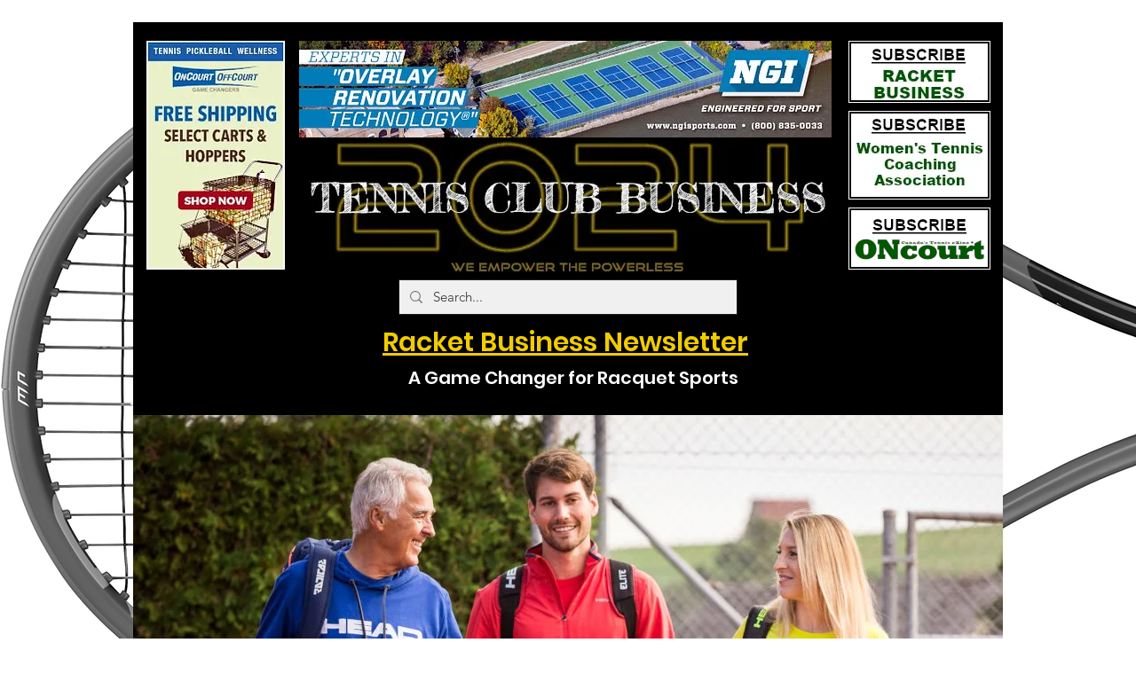

--- FILE ---
content_type: text/html; charset=utf-8
request_url: https://www.google.com/recaptcha/api2/aframe
body_size: 267
content:
<!DOCTYPE HTML><html><head><meta http-equiv="content-type" content="text/html; charset=UTF-8"></head><body><script nonce="EstRCdwug9InyrRAM3HmVQ">/** Anti-fraud and anti-abuse applications only. See google.com/recaptcha */ try{var clients={'sodar':'https://pagead2.googlesyndication.com/pagead/sodar?'};window.addEventListener("message",function(a){try{if(a.source===window.parent){var b=JSON.parse(a.data);var c=clients[b['id']];if(c){var d=document.createElement('img');d.src=c+b['params']+'&rc='+(localStorage.getItem("rc::a")?sessionStorage.getItem("rc::b"):"");window.document.body.appendChild(d);sessionStorage.setItem("rc::e",parseInt(sessionStorage.getItem("rc::e")||0)+1);localStorage.setItem("rc::h",'1769194376243');}}}catch(b){}});window.parent.postMessage("_grecaptcha_ready", "*");}catch(b){}</script></body></html>